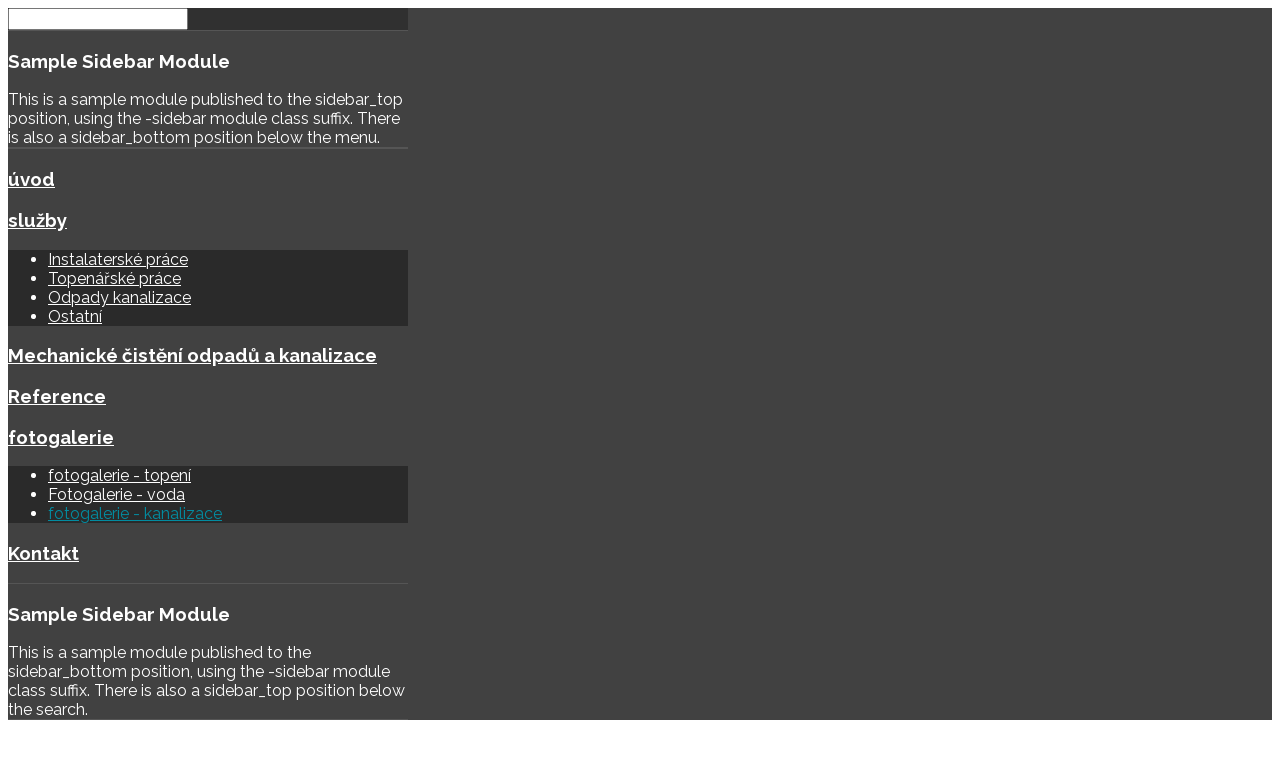

--- FILE ---
content_type: text/html; charset=utf-8
request_url: http://voda-topeni-kraus.cz/index.php/fotogalerie/fotogalerie-kanalizace
body_size: 14374
content:
<!DOCTYPE HTML>
<html xmlns="http://www.w3.org/1999/xhtml" xml:lang="cs-CZ" lang="cs-CZ"
>
<head>
<base href="http://voda-topeni-kraus.cz/index.php/fotogalerie/fotogalerie-kanalizace" />
	<meta http-equiv="content-type" content="text/html; charset=utf-8" />
	<meta name="author" content="mgA. Martina Bernerová" />
	<meta name="description" content="voda topení Plzeň" />
	<title>fotogalerie - kanalizace</title>
	<link href="/templates/spectrum/favicon.ico" rel="shortcut icon" type="image/vnd.microsoft.icon" />
	<link href="/media/system/css/calendar-jos.css?078aec744d75547fc72b5fa92957d7b5" rel="stylesheet" title="Zelená" media="all" type="text/css" />
	<script type="application/json" class="joomla-script-options new">{"csrf.token":"c45ff1cd22cf2941b6408d90054370aa","system.paths":{"root":"","base":""},"system.keepalive":{"interval":300000,"uri":"\/index.php\/component\/ajax\/?format=json"},"joomla.jtext":{"JLIB_FORM_FIELD_INVALID":"Neplatn\u00e9 pole:&#160"}}</script>
	<script src="/media/jui/js/jquery.min.js?078aec744d75547fc72b5fa92957d7b5" type="text/javascript"></script>
	<script src="/media/jui/js/jquery-noconflict.js?078aec744d75547fc72b5fa92957d7b5" type="text/javascript"></script>
	<script src="/media/jui/js/jquery-migrate.min.js?078aec744d75547fc72b5fa92957d7b5" type="text/javascript"></script>
	<script src="/media/system/js/caption.js?078aec744d75547fc72b5fa92957d7b5" type="text/javascript"></script>
	<script src="/media/jui/js/bootstrap.min.js?078aec744d75547fc72b5fa92957d7b5" type="text/javascript"></script>
	<script src="/media/jui/js/jquery.ui.core.min.js?078aec744d75547fc72b5fa92957d7b5" type="text/javascript"></script>
	<script src="/media/jui/js/jquery.ui.sortable.min.js?078aec744d75547fc72b5fa92957d7b5" type="text/javascript"></script>
	<script src="http://voda-topeni-kraus.cz/templates/spectrum/js/jquery/jquery-ui-addons.js" type="text/javascript"></script>
	<script src="/media/system/js/core.js?078aec744d75547fc72b5fa92957d7b5" type="text/javascript"></script>
	<!--[if lt IE 9]><script src="/media/system/js/polyfill.event.js?078aec744d75547fc72b5fa92957d7b5" type="text/javascript"></script><![endif]-->
	<script src="/media/system/js/keepalive.js?078aec744d75547fc72b5fa92957d7b5" type="text/javascript"></script>
	<script src="/media/system/js/mootools-core.js?078aec744d75547fc72b5fa92957d7b5" type="text/javascript"></script>
	<script src="/media/system/js/mootools-more.js?078aec744d75547fc72b5fa92957d7b5" type="text/javascript"></script>
	<script src="/media/system/js/punycode.js?078aec744d75547fc72b5fa92957d7b5" type="text/javascript"></script>
	<script src="/media/system/js/validate.js?078aec744d75547fc72b5fa92957d7b5" type="text/javascript"></script>
	<script src="/media/system/js/calendar.js?078aec744d75547fc72b5fa92957d7b5" type="text/javascript"></script>
	<script src="/media/system/js/calendar-setup.js?078aec744d75547fc72b5fa92957d7b5" type="text/javascript"></script>
	<script src="http://voda-topeni-kraus.cz/modules/mod_s5_live_search/js/s5_ls_fade.js" type="text/javascript"></script>
	<script type="text/javascript">
jQuery(window).on('load',  function() {
				new JCaption('img.caption');
			});jQuery(function($){ initTooltips(); $("body").on("subform-row-add", initTooltips); function initTooltips (event, container) { container = container || document;$(container).find(".hasTooltip").tooltip({"html": true,"container": "body"});} });jQuery(function($) {
			 $('.hasTip').each(function() {
				var title = $(this).attr('title');
				if (title) {
					var parts = title.split('::', 2);
					var mtelement = document.id(this);
					mtelement.store('tip:title', parts[0]);
					mtelement.store('tip:text', parts[1]);
				}
			});
			var JTooltips = new Tips($('.hasTip').get(), {"maxTitleChars": 50,"fixed": false});
		});Calendar._DN = ["ned\u011ble","pond\u011bl\u00ed","\u00fater\u00fd","st\u0159eda","\u010dtvrtek","p\u00e1tek","sobota","ned\u011ble"]; Calendar._SDN = ["ne","po","\u00fat","st","\u010dt","p\u00e1","so","ne"]; Calendar._FD = 0; Calendar._MN = ["leden","\u00fanor","b\u0159ezen","duben","kv\u011bten","\u010derven","\u010dervenec","srpen","z\u00e1\u0159\u00ed","\u0159\u00edjen","listopad","prosinec"]; Calendar._SMN = ["led","\u00fano","b\u0159e","dub","kv\u011b","\u010den","\u010dec","srp","z\u00e1\u0159","\u0159\u00edj","lis","pro"]; Calendar._TT = {"INFO":"O kalend\u00e1\u0159i","ABOUT":"DHTML Date\/Time Selector\n(c) dynarch.com 20022005 \/ Author: Mihai Bazon\nFor latest version visit: http:\/\/www.dynarch.com\/projects\/calendar\/\nDistributed under GNU LGPL.  See http:\/\/gnu.org\/licenses\/lgpl.html for details.\n\nV\u00fdb\u011br data\n- Pro v\u00fdb\u011br roku pou\u017eijte tla\u010d\u00edtka \u00ab a \u00bb\n- Pro v\u00fdb\u011br m\u011bs\u00edce pou\u017eijte tla\u010d\u00edtka < a >\n- Pro rychlej\u0161\u00ed v\u00fdb\u011br podr\u017ete tla\u010d\u00edtko my\u0161i na libovoln\u00e9m z v\u00fd\u0161e uveden\u00fdch tla\u010d\u00edtek.","ABOUT_TIME":"\n\nTime selection:\n Click on any of the time parts to increase it\n or Shiftclick to decrease it\n or click and drag for faster selection.","PREV_YEAR":"Klikn\u011bte pro p\u0159echod na p\u0159edchoz\u00ed rok. Klikn\u011bte a dr\u017ete pro zobrazen\u00ed seznamu rok\u016f.","PREV_MONTH":"Klikn\u011bte pro p\u0159echod na p\u0159edch\u00e1zej\u00edc\u00ed m\u011bs\u00edc. Klikn\u011bte a dr\u017ete pro zobrazen\u00ed seznamu m\u011bs\u00edc\u016f.","GO_TODAY":"P\u0159ej\u00edt na dne\u0161ek","NEXT_MONTH":"Klikn\u011bte pro p\u0159echod na n\u00e1sleduj\u00edc\u00ed m\u011bs\u00edc. Pro zobrazen\u00ed m\u011bs\u00edc\u016f klikn\u011bte a dr\u017ete tla\u010d\u00edtko my\u0161i.","SEL_DATE":"Zvolte datum.","DRAG_TO_MOVE":"P\u0159et\u00e1hn\u011bte pro p\u0159esunut\u00ed","PART_TODAY":" Dnes ","DAY_FIRST":"Zobrazit %s prvn\u00edch","WEEKEND":"0,6","CLOSE":"Zav\u0159\u00edt","TODAY":"Dnes","TIME_PART":"Prove\u010fte (Shift-)klik nebo p\u0159et\u00e1hn\u011bte pro zm\u011bnu hodnoty.","DEF_DATE_FORMAT":"%Y%m%d","TT_DATE_FORMAT":"%a, %b %e","WK":"wk","TIME":"\u010cas:"};
	</script>
	<style type="text/css">.s5boxhidden{display:none;} </style>
	<script language="javascript" type="text/javascript" >var s5_boxeffect = "elastic";</script>
	<script src="http://voda-topeni-kraus.cz/modules/mod_s5_box/js/jquery.colorbox.js" type="text/javascript"></script>
	<link rel="stylesheet" href="http://voda-topeni-kraus.cz/modules/mod_s5_box/css/s5box.css" type="text/css" />
	<script type="text/javascript">
  jQuery.fn.colorbox.settings.initialWidth=200;
  jQuery.fn.colorbox.settings.initialHeight=200;
  jQuery.fn.colorbox.settings.transition="elastic";
  jQuery(document).ready(function(){
    jQuery(".s5box_register").colorbox({width:"500px", inline:true, href:"#s5box_register"});
    jQuery(".s5box_login").colorbox({width:"480px", inline:true, href:"#s5box_login"});
    jQuery(".s5box_one").colorbox({width:"35%", inline:true, href:"#s5box_one"});
    jQuery(".s5box_two").colorbox({width:"35%", inline:true, href:"#s5box_two"});
    jQuery(".s5box_three").colorbox({width:"35%", inline:true, href:"#s5box_three"});
    jQuery(".s5box_four").colorbox({width:"35%", inline:true, href:"#s5box_four"});
    jQuery(".s5box_five").colorbox({width:"35%", inline:true, href:"#s5box_five"});
    jQuery(".s5box_six").colorbox({width:"35%", inline:true, href:"#s5box_six"});
    jQuery(".s5box_seven").colorbox({width:"35%", inline:true, href:"#s5box_seven"});
    jQuery(".s5box_eight").colorbox({width:"35%", inline:true, href:"#s5box_eight"});
    jQuery(".s5box_nine").colorbox({width:"35%", inline:true, href:"#s5box_nine"});
    jQuery(".s5box_ten").colorbox({width:"35%", inline:true, href:"#s5box_ten"});
  });</script>
	<link rel="stylesheet" href="http://voda-topeni-kraus.cz/modules/mod_s5_register/css/s5_register.css" type="text/css" />
	<link href="http://voda-topeni-kraus.cz/modules/mod_s5_accordion_menu/css/s5_accordion_menu.css" rel="stylesheet" type="text/css" media="screen" />



			<meta name="viewport" content="initial-scale=1.0" />
	
	<link href="http://voda-topeni-kraus.cz/templates/spectrum/favicon.ico" rel="shortcut icon" type="image/x-icon" />

<script type="text/javascript">
	if(jQuery().jquery=='1.11.0') { jQuery.easing['easeOutExpo'] = jQuery.easing['easeOutCirc'] };
</script>

	<link href="http://voda-topeni-kraus.cz/templates/spectrum/css/bootstrap/bootstrap-default-min.css" rel="stylesheet" type="text/css" />
	<link href="http://voda-topeni-kraus.cz/templates/spectrum/css/bootstrap/bootstrap-responsive.css" rel="stylesheet" type="text/css" />
		
	<link rel="stylesheet" href="http://voda-topeni-kraus.cz/templates/spectrum/css/font-awesome/css/font-awesome.min.css">
	
	<link rel="stylesheet" href="http://voda-topeni-kraus.cz/templates/spectrum/css/ionicons/css/ionicons.min.css">

<!-- Css and js addons for vertex features -->	
	<link rel="stylesheet" type="text/css" href="//fonts.googleapis.com/css?family=Raleway:100,200,300,400,500,600,700,800,900" />
<style type="text/css"> /* MAX IMAGE WIDTH */img {  height:auto !important;   max-width:100% !important; -webkit-box-sizing: border-box !important; /* Safari/Chrome, other WebKit */ -moz-box-sizing: border-box !important; /* Firefox, other Gecko */ box-sizing: border-box !important; /* Opera/IE 8+ */  }#map_canvas img, .gm-style img { max-width:none !important; }.full_width { width:100% !important; -webkit-box-sizing: border-box !important; /* Safari/Chrome, other WebKit */ -moz-box-sizing: border-box !important; /* Firefox, other Gecko */ box-sizing: border-box !important; /* Opera/IE 8+ */ }.S5_submenu_itemTablet{ background:none !important; } #s5_right_wrap, #s5_left_wrap, #s5_right_inset_wrap, #s5_left_inset_wrap, #s5_right_top_wrap, #s5_left_top_wrap, #s5_right_bottom_wrap, #s5_left_bottom_wrap { width:100% !important; }   #s5_right_column_wrap { width:16.5% !important; margin-left:-16.5% !important; } #s5_left_column_wrap { width:0% !important; } #s5_center_column_wrap_inner { margin-right:33% !important; margin-left:0% !important; }  #s5_responsive_mobile_drop_down_wrap input { width:96% !important; } #s5_responsive_mobile_drop_down_search input { width:100% !important; }  @media screen and (max-width: 750px){ body { height:100% !important; position:relative !important;  padding-bottom:48px !important;  } #s5_responsive_menu_button { display:block !important; }  }  @media screen and (max-width: 970px){ #subMenusContainer .S5_subtext { width:85%; } }   #s5_responsive_mobile_sidebar { background:#414141; background: -moz-linear-gradient(top, #414141 0%, #414141 100%); background: -webkit-gradient(linear, left top, left bottom, color-stop(0%,#414141), color-stop(100%,#414141)); background: -webkit-linear-gradient(top, #414141 0%,#414141 100%); background: -o-linear-gradient(top, #414141 0%,#414141 100%); background: -ms-linear-gradient(top, #414141 0%,#414141 100%); background: linear-gradient(top, #414141 0%,#414141 100%); font-family: Raleway !important; } #s5_responsive_mobile_sidebar a, #s5_responsive_mobile_search, #s5_responsive_mobile_sidebar_login_register_wrap, #s5_responsive_mobile_sidebar_menu_wrap, .module_round_box-sidebar, .module_round_box-sidebar .s5_mod_h3, .module_round_box-sidebar .s5_h3_first, .module_round_box-sidebar .s5_h3_last, #s5_responsive_mobile_sidebar_menu_wrap h3 { color:#FFFFFF !important; font-family: Raleway !important; } .s5_responsive_mobile_sidebar_inactive .s5_responsive_mobile_sidebar_title_wrap:hover, #s5_responsive_mobile_sidebar_title_wrap_login_open, #s5_responsive_mobile_sidebar_title_wrap_register_open, #s5_responsive_mobile_sidebar_search_wrap_inner1, #s5_responsive_mobile_sidebar .first_level_li:hover { background:#303030; cursor:pointer; font-family: Raleway !important; } .s5_mobile_sidebar_h3_open, #s5_responsive_mobile_sidebar_menu_wrap h3:hover { background:#303030; cursor:pointer; } .s5_mobile_sidebar_h3_open span, #s5_responsive_mobile_sidebar_title_wrap_register_open, #s5_responsive_mobile_sidebar_title_wrap_login_open, #s5_responsive_mobile_sidebar a.s5_mobile_sidebar_active, #s5_responsive_mobile_sidebar .s5_mobile_sidebar_h3_open a { color:#038CA1 !important; } #s5_responsive_mobile_sidebar_menu_wrap div, #s5_responsive_mobile_sidebar_login_bottom, #s5_responsive_mobile_sidebar_register_bottom { background:#2A2A2A; } #s5_responsive_mobile_sidebar_search_wrap, #s5_responsive_mobile_sidebar_login_register_wrap, #s5_responsive_mobile_sidebar_menu_wrap { border-bottom:solid 1px #555555; font-family: Raleway !important; } #s5_pos_sidebar_top, #s5_pos_sidebar_bottom { border-bottom:solid 1px #555555; } #s5_responsive_mobile_sidebar_login_bottom #modlgn-username, #s5_responsive_mobile_sidebar_login_bottom #modlgn-passwd, #s5_responsive_mobile_sidebar_register_bottom input { background:#FFFFFF; color:#666666; border:solid 1px #FFFFFF; font-family: Raleway !important; }  #s5_responsive_mobile_bottom_bar, #s5_responsive_mobile_top_bar { background:#363636; background: -moz-linear-gradient(top, #363636 0%, #363636 100%); /* FF3.6+ */ background: -webkit-gradient(linear, left top, left bottom, color-stop(0%,#363636), color-stop(100%,#363636)); /* Chrome,Safari4+ */ background: -webkit-linear-gradient(top, #363636 0%,#363636 100%); /* Chrome10+,Safari5.1+ */ background: -o-linear-gradient(top, #363636 0%,#363636 100%); /* Opera11.10+ */ background: -ms-linear-gradient(top, #363636 0%,#363636 100%); /* IE10+ */ background: linear-gradient(top, #363636 0%,#363636 100%); /* W3C */   font-family: Raleway !important; } .s5_responsive_mobile_drop_down_inner, .s5_responsive_mobile_drop_down_inner input, .s5_responsive_mobile_drop_down_inner button, .s5_responsive_mobile_drop_down_inner .button, #s5_responsive_mobile_drop_down_search .validate { font-family: Raleway !important; } .s5_responsive_mobile_drop_down_inner button:hover, .s5_responsive_mobile_drop_down_inner .button:hover { background:#363636 !important; } #s5_responsive_mobile_drop_down_menu, #s5_responsive_mobile_drop_down_menu a, #s5_responsive_mobile_drop_down_login a { font-family: Raleway !important; color:#FFFFFF !important; } #s5_responsive_mobile_bar_active, #s5_responsive_mobile_drop_down_menu .current a, .s5_responsive_mobile_drop_down_inner .s5_mod_h3, .s5_responsive_mobile_drop_down_inner .s5_h3_first { color:#038CA1 !important; } .s5_responsive_mobile_drop_down_inner button, .s5_responsive_mobile_drop_down_inner .button { background:#038CA1 !important; } #s5_responsive_mobile_drop_down_menu .active ul li, #s5_responsive_mobile_drop_down_menu .current ul li a, #s5_responsive_switch_mobile a, #s5_responsive_switch_desktop a, #s5_responsive_mobile_drop_down_wrap { color:#FFFFFF !important; } #s5_responsive_mobile_toggle_click_menu span { border-right:solid 1px #363636; } #s5_responsive_mobile_toggle_click_menu { border-right:solid 1px #363636; } #s5_responsive_mobile_toggle_click_search span, #s5_responsive_mobile_toggle_click_register span, #s5_responsive_mobile_toggle_click_login span, #s5_responsive_mobile_scroll a { border-left:solid 1px #363636; } #s5_responsive_mobile_toggle_click_search, #s5_responsive_mobile_toggle_click_register, #s5_responsive_mobile_toggle_click_login, #s5_responsive_mobile_scroll { border-left:solid 1px #363636; } .s5_responsive_mobile_open, .s5_responsive_mobile_closed:hover, #s5_responsive_mobile_scroll:hover { background:#363636; } #s5_responsive_mobile_drop_down_menu .s5_responsive_mobile_drop_down_inner, #s5_responsive_mobile_drop_down_register .s5_responsive_mobile_drop_down_inner, #s5_responsive_mobile_drop_down_login .s5_responsive_mobile_drop_down_inner, #s5_responsive_mobile_drop_down_search .s5_responsive_mobile_drop_down_inner { background:#363636; } .s5_wrap { max-width:1300px !important; }      @media screen and (max-width: 1000px){ #s5_columns_wrap_inner { width:100% !important; } #s5_center_column_wrap { width:100% !important; left:100% !important; } #s5_left_column_wrap { left:0% !important; } #s5_left_top_wrap, #s5_left_column_wrap, #s5_left_inset_wrap, #s5_left_wrap, #s5_left_bottom_wrap, #s5_right_top_wrap, #s5_right_column_wrap, #s5_right_inset_wrap, #s5_right_wrap, #s5_right_bottom_wrap { width:100% !important; } #s5_center_column_wrap_inner { margin:0px !important; } #s5_left_column_wrap { margin-right:0px !important; } #s5_right_column_wrap { margin-left:0px !important; } .items-row .item { width:100% !important; padding-left:0px !important; padding-right:0px !important; margin-right:0px !important; margin-left:0px !important; } }          @media screen and (min-width:580px) and (max-width: 1100px){  #s5_top_row1 #s5_pos_top_row1_1.s5_float_left { float:left !important; width:100% !important; } #s5_top_row1 #s5_pos_top_row1_2.s5_float_left, #s5_top_row1 #s5_pos_top_row1_3.s5_float_left, #s5_top_row1 #s5_pos_top_row1_4.s5_float_left, #s5_top_row1 #s5_pos_top_row1_5.s5_float_left, #s5_top_row1 #s5_pos_top_row1_6.s5_float_left { float:left !important; width:33.3% !important; } }     @media screen and (min-width:580px) and (max-width: 1100px){  #s5_top_row2 .s5_float_left { width:100% !important; } }                    #s5_top_row2_area1 {   background-color:#FFFFFF !important; background-image:url(http://voda-topeni-kraus.cz/images/sets_us_apart.jpg) !important; background-size: cover; background-attachment: scroll !important; background-repeat:no-repeat !important; background-position:top center;  }  #s5_bottom_row3_area1 {   background-color:#FFFFFF !important; background-image:url(http://voda-topeni-kraus.cz/images/map.jpg) !important; background-size: cover; background-attachment: scroll !important; background-repeat:no-repeat !important; background-position:top center;  }    </style><script type="text/javascript"> </script>
<script type="text/javascript" src="http://voda-topeni-kraus.cz/templates/spectrum/js/core/s5_flex_menu-min.js"></script>
<link rel="stylesheet" href="http://voda-topeni-kraus.cz/templates/spectrum/css/s5_flex_menu.css" type="text/css" />
<link rel="stylesheet" href="http://voda-topeni-kraus.cz/templates/system/css/system.css" type="text/css" />
<link rel="stylesheet" href="http://voda-topeni-kraus.cz/templates/system/css/general.css" type="text/css" />

<link href="http://voda-topeni-kraus.cz/templates/spectrum/css/template_default.css" rel="stylesheet" type="text/css" />

<link href="http://voda-topeni-kraus.cz/templates/spectrum/css/template.css" rel="stylesheet" type="text/css" />


<link href="http://voda-topeni-kraus.cz/templates/spectrum/css/com_content.css" rel="stylesheet" type="text/css" />

<link href="http://voda-topeni-kraus.cz/templates/spectrum/css/editor.css" rel="stylesheet" type="text/css" />

<link href="http://voda-topeni-kraus.cz/templates/spectrum/css/thirdparty.css" rel="stylesheet" type="text/css" />



<link href="http://voda-topeni-kraus.cz/templates/spectrum/css/multibox/multibox.css" rel="stylesheet" type="text/css" />
<link href="http://voda-topeni-kraus.cz/templates/spectrum/css/multibox/ajax.css" rel="stylesheet" type="text/css" />
<script type="text/javascript" src="http://voda-topeni-kraus.cz/templates/spectrum/js/multibox/overlay.js"></script>
<script type="text/javascript" src="http://voda-topeni-kraus.cz/templates/spectrum/js/multibox/multibox.js"></script>

<script type="text/javascript" src="http://voda-topeni-kraus.cz/templates/spectrum/js/core/s5_font_adjuster-min.js"></script>


	<link rel="stylesheet" type="text/css" href="http://voda-topeni-kraus.cz/templates/spectrum/css/core/s5_responsive_bars-min.css" />
	<link href="http://voda-topeni-kraus.cz/templates/spectrum/css/core/s5_responsive_hide_classes-min.css" rel="stylesheet" type="text/css" />
	<style type="text/css"> @media screen and (min-width: 650px){.s5_responsive_mobile_sidebar_show_ltr {width:400px !important;}.s5_responsive_mobile_sidebar_body_wrap_show_ltr {margin-left:400px !important;}.s5_responsive_mobile_sidebar_show_rtl {width:400px !important;}.s5_responsive_mobile_sidebar_body_wrap_show_rtl {margin-right:400px !important;}#s5_responsive_mobile_sidebar_inner1 {width:400px !important;}}</style>


	<link rel="stylesheet" type="text/css" href="http://voda-topeni-kraus.cz/templates/spectrum/css/s5_responsive.css" />
	
	

<link rel="stylesheet" type="text/css" href="http://voda-topeni-kraus.cz/templates/spectrum/css/custom.css" />	<script type="text/javascript">
	//<![CDATA[
				        jQuery(document).ready( function() {
		            var myMenu = new MenuMatic({
				tabletWidth:1400,
                effect:"slide & fade",
                duration:500,
                physics: 'easeOutCirc',
                hideDelay:250,
                orientation:"horizontal",
                tweakInitial:{x:0, y:0},
				                                     	            direction:{    x: 'right',    y: 'down' },
				                opacity:100            });
        });		
			//]]>	
    </script>    

<!-- Info Slide Script - Called in header so css validates -->	
<link href="http://voda-topeni-kraus.cz/templates/spectrum/css/core/s5_info_slide-min.css" rel="stylesheet" type="text/css" />
<script type="text/javascript" src="http://voda-topeni-kraus.cz/templates/spectrum/js/core/s5_info_slide-min.js"></script>

	
<script type="text/javascript" src="http://voda-topeni-kraus.cz/templates/spectrum/js/core/scrollReveal-min.js"></script>
	

<!-- Resize column function -->	

<!-- File compression. Needs to be called last on this file -->	
<!-- The excluded files, listed below the compressed php files, are excluded because their calls vary per device or per browser. Included compression files are only ones that have no conditions and are included on all devices and browsers. Otherwise unwanted css will compile in the compressed files. -->	

<!-- Additional scripts to load inside of the header -->

<link rel="stylesheet" type="text/css" href="//fonts.googleapis.com/css?family=Raleway:100,200,300,400,500,600,700,800,900" />

<style type="text/css"> 
body, .inputbox {font-family: 'Arial',Helvetica,Arial,Sans-Serif ;} 

#s5_menu_wrap_inner, #subMenusContainer a, #s5_nav li li a, .readon, button, .btn, .button, .readmore, .s5_mod_h3, .highlight_font, h1, h2, h3, h4, h5, .pagenav a, .readmore, #s5_loginreg, #s5_pos_custom_4 #description, .large_title, .s5_ls_result_link, label, .pagenav a, #s5_drop_down_text_inner, h3.s5_demo_h3, #s5_nav li {
font-family: Raleway;
}

a, #s5_component_wrap_inner h2 a:hover, #s5_component_wrap_inner h1 a:hover, .btn-link {
color:#C42C40;
}

#s5_loginreg, a, #s5_footer_area_inner a:hover, ul.menu .current a, ul.menu a:hover {
color:#224DA4;
}

#s5box_login ul li a:hover, #s5_accordion_menu #current ul a:hover, .s5_am_innermenu a:hover {
color:#C42C40 !important;
}

#s5_accordion_menu #current a, #s5_menu_overlay_inner_wrap #s5_nav li:hover span, #s5_menu_overlay_inner_wrap .mainMenuParentBtnFocused span, .s5_menu_overlay_subs a:hover {
color:#224DA4 !important;
}

#s5_register:hover, #s5_login:hover, a:hover {
color:#C42C40;
}

.module_round_box-outlined_highlight1 {
border:solid 1px #C42C40;
}

.module_round_box-outlined_highlight2 {
border:solid 1px #224DA4;
}

#s5_pos_custom_2, .readon:hover, button:hover, .btn:hover, .button:hover, .module_round_box-gray_hover .insurance_icon_set .readon, .pagenav a:hover, readmore a:hover {
background:#C42C40;
}

#subMenusContainer div ul, #s5_nav li.active, #s5_nav li:hover, #s5_nav li.mainMenuParentBtnFocused {
background:#224DA4;
}

#subMenusContainer div.s5_sub_wrap_rtl ul, #subMenusContainer div.s5_sub_wrap_lower ul, #subMenusContainer div.s5_sub_wrap_lower_rtl ul {
border:solid 1px #133e95;
}

.S5_submenu_item:hover, .S5_grouped_child_item .S5_submenu_item:hover {
background:#0e3990;
}

.insurance_icon_set .readon:hover {
background:#042f86 !important;
}

.s5_tab_show_slide_button_active {
background:#a60e22 !important;
}

.jdGallery .carousel .carouselInner .active, .module_round_box-gray_hover:hover, .accordion_icon, .module_round_box-highlight2, .s5_ls_readmore, #s5_accordion_menu h3.s5_am_open, #s5_quick_contact button, .dropdown-menu li > a:hover, .dropdown-menu li > a:focus, .dropdown-submenu:hover > a, .dropdown-menu .active > a, .dropdown-menu .active > a:hover, .nav-list > .active > a, .nav-list > .active > a:hover, .nav-pills > .active > a, .nav-pills > .active > a:hover, .btn-group.open .btn-primary.dropdown-toggle, .btn-primary, .item-page .dropdown-menu li > a:hover, .blog .dropdown-menu li > a:hover, .item .dropdown-menu li > a:hover  {
background:#224DA4 !important;
}

.ac-container input:checked + label .accordion_icon, .module_round_box-highlight1, .module_round_box-highlight2 .s5_tab_show_slides_buttons_bottom, .module_round_box-highlight1 .s5_tab_show_slides_buttons_bottom, .module_round_box-highlight2 .s5_tab_show_slide_button_inactive, .s5_ls_readmore:hover, #s5_accordion_menu h3.s5_am_toggler:hover, #s5_quick_contact button:hover, .btn-primary:hover {
background:#C42C40 !important;
}

.readon, button, .btn, .button, .pagenav a, .readmore a, #s5_overlay_menu_open:hover {
background:#224DA4;
}

.module_round_box-highlight1_transparent, .module_round_box-highlight1_transparent_large {
background:rgba(196, 44, 64, 0.7);
}

.module_round_box-highlight2_transparent, .module_round_box-highlight2_transparent_large {
background:rgba(34, 77, 164, 0.7);
}

#s5_bottom_row3_wrap {
padding:0px;
}

#s5_bottom_row3_wrap {
margin:0px;
}

#s5_nav li, #s5_register, #s5_login, #subMenusContainer a, #s5_nav li li a, .readon, button, .btn, .button, .contact_right, #s5_accordion_menu h3, .pagenav a, .s5_ls_result_link, .readmore a, .jdGallery .slideInfoZone h2, .insurance_icon_set, #s5_drop_down_text_inner {
text-transform:uppercase !important;
}

#s5_component_wrap_inner {
padding-right:70px;
}
@media screen and (max-width: 970px){
#s5_component_wrap_inner {
padding-right:11px;
}
}


.slideInfoZone {
width:100% !important;
}


/* k2 stuff */
div.itemHeader h2.itemTitle, div.catItemHeader h3.catItemTitle, h3.userItemTitle a, #comments-form p, #comments-report-form p, #comments-form span, #comments-form .counter, #comments .comment-author, #comments .author-homepage,
#comments-form p, #comments-form #comments-form-buttons, #comments-form #comments-form-error, #comments-form #comments-form-captcha-holder {font-family: 'Arial',Helvetica,Arial,Sans-Serif ;} 
	
.s5_wrap {
width:94%;
}	
</style>
<script type="text/javascript">
	var _gaq = _gaq || [];
	_gaq.push(['_setAccount', 'UA-6557980-11']);
	_gaq.push(['_trackPageview']);
	(function() {
		var ga = document.createElement('script'); ga.type = 'text/javascript'; ga.async = true;
		ga.src = ('https:' == document.location.protocol ? 'https://ssl' : 'http://www') + '.google-analytics.com/ga.js';
		var s = document.getElementsByTagName('script')[0]; s.parentNode.insertBefore(ga, s);
	})();
</script>
</head>


<body id="s5_body">

<div id="s5_scrolltotop"></div>

<!-- Top Vertex Calls -->
<!-- Call mobile sidebar -->
<div id="s5_responsive_mobile_sidebar" class="s5_responsive_mobile_sidebar_hide_ltr">
	<div id="s5_responsive_mobile_sidebar_inner1" class="s5_responsive_mobile_sidebar_light">
<div id="s5_responsive_mobile_sidebar_inner2">

		<div id="s5_responsive_mobile_sidebar_search_wrap">
	<div id="s5_responsive_mobile_sidebar_search_wrap_inner1">
	<div id="s5_responsive_mobile_sidebar_search_wrap_inner2">
		<form method="post" action="http://voda-topeni-kraus.cz/">
		<input type="text" onfocus="if (this.value=='Vyhledávání...') this.value='';" onblur="if (this.value=='') this.value='Vyhledávání...';" value="Vyhledávání..." id="s5_responsive_mobile_search" name="searchword" />
		<input type="hidden" value="search" name="task" />
		<input type="hidden" value="com_search" name="option" />
		<input type="hidden" value="1" name="Itemid" />
	</form>
	</div>
	</div>
	</div>
	<div style="clear:both"></div>
	
			<div id="s5_pos_sidebar_top">
						
			<div class="module_round_box_outer">
			
			<div class="module_round_box-sidebar">

				<div class="s5_module_box_1">
					<div class="s5_module_box_2">
												<div class="s5_mod_h3_outer">
							<h3 class="s5_mod_h3">
															<span class="s5_h3_first">Sample </span><span class="s5_h3_last"> Sidebar Module</span>
								
							</h3>
													</div>
												<div class="s5_mod_h3_below" style="clear:both"></div>
												<div class="s5_outer-sidebar">
						

<div class="custom-sidebar"  >
	This is a sample module published to the sidebar_top position, using the -sidebar module class suffix. There is also a sidebar_bottom position below the menu.</div>
						</div>
						<div style="clear:both; height:0px"></div>
					</div>
				</div>

			</div>
			
			</div>

		
		</div>
	
			<div id="s5_responsive_mobile_sidebar_login_register_wrap">

				<div id="s5_responsive_mobile_sidebar_login_wrap" class="s5_responsive_mobile_sidebar_inactive" style="display:none">
			<div class="s5_responsive_mobile_sidebar_title_wrap" id="s5_responsive_mobile_sidebar_title_wrap_login" onclick="s5_responsive_mobile_sidebar_login()">
			<div class="s5_responsive_mobile_sidebar_title_wrap_inner">
				<span class="s5_responsive_mobile_sidebar_title_wrap_inner">
				Přihlásit				</span>
			</div>
			</div>
			<div id="s5_responsive_mobile_sidebar_login_bottom" class="s5_responsive_mobile_sidebar_login_inactive">
			</div>
		<div style="clear:both"></div>
		</div>
		
						<div id="s5_responsive_mobile_sidebar_register_wrap" class="s5_responsive_mobile_sidebar_inactive" style="display:none">
			<div class="s5_responsive_mobile_sidebar_title_wrap" id="s5_responsive_mobile_sidebar_title_wrap_register" onclick="s5_responsive_mobile_sidebar_register()">
			<div class="s5_responsive_mobile_sidebar_title_wrap_inner">
				<span class="s5_responsive_mobile_sidebar_title_wrap_inner">
				Registrace				</span>
			</div>
			</div>
			<div id="s5_responsive_mobile_sidebar_register_bottom" class="s5_responsive_mobile_sidebar_register_inactive">
			</div>
		<div style="clear:both"></div>
		</div>
				
	<div style="clear:both"></div>
	</div>
		
			<div id="s5_responsive_mobile_sidebar_menu_wrap">
			
<!--<ul class="menu">-->
<h3 class=''><span><a   href='/index.php' >úvod</a></span></h3><h3 class='' onclick='s5_responsive_mobile_sidebar_h3_click(this.id)'><span class='s5_sidebar_deeper'><a  href='javascript:;' >služby</a></span></h3><div class='s5_responsive_mobile_sidebar_sub'><ul><li><a   href="/index.php/sluzby/instalaterske-prace" >Instalaterské práce</a></li><li><a   href="/index.php/sluzby/topenarske-prace" >Topenářské práce</a></li><li><a   href="/index.php/sluzby/odpady-kanalizace" >Odpady kanalizace</a></li><li><a   href="/index.php/sluzby/ostatni" >Ostatní</a></li></ul></div><h3 class=''><span><a   href='/index.php/mechanicke-cisteni-odpadu-a-kanalizace' >Mechanické čistění odpadů a kanalizace</a></span></h3><h3 class=''><span><a   href='/index.php/reference' >Reference</a></span></h3><h3 class='' onclick='s5_responsive_mobile_sidebar_h3_click(this.id)'><span class='s5_sidebar_deeper'><a  s5_mobile_sidebar_active href='/index.php/fotogalerie' >fotogalerie</a></span></h3><div class='s5_responsive_mobile_sidebar_sub'><ul><li><a   href="/index.php/fotogalerie/fotogalerie-topeni" >fotogalerie - topení</a></li><li><a   href="/index.php/fotogalerie/fotogalerie-voda" >Fotogalerie - voda</a></li><li><a   class="s5_mobile_sidebar_active"  href="/index.php/fotogalerie/fotogalerie-kanalizace" >fotogalerie - kanalizace</a></li></ul></div><h3 class=''><span><a   href='/index.php/kontakt' >Kontakt</a></span></h3><!--</ul>-->
		</div>
	
			<div id="s5_pos_sidebar_bottom">
						
			<div class="module_round_box_outer">
			
			<div class="module_round_box-sidebar">

				<div class="s5_module_box_1">
					<div class="s5_module_box_2">
												<div class="s5_mod_h3_outer">
							<h3 class="s5_mod_h3">
															<span class="s5_h3_first">Sample </span><span class="s5_h3_last"> Sidebar Module</span>
								
							</h3>
													</div>
												<div class="s5_mod_h3_below" style="clear:both"></div>
												<div class="s5_outer-sidebar">
						

<div class="custom-sidebar"  >
	This is a sample module published to the sidebar_bottom position, using the -sidebar module class suffix. There is also a sidebar_top position below the search.</div>
						</div>
						<div style="clear:both; height:0px"></div>
					</div>
				</div>

			</div>
			
			</div>

		
		</div>
	
</div>
</div>
</div>
<div id="s5_responsive_mobile_sidebar_body_wrap">
<div id="s5_responsive_mobile_sidebar_body_wrap_inner">

<!-- Call top bar for mobile devices if layout is responsive -->	
	
			<!-- s5_responsive_mobile_top_bar_spacer must be called to keep a space at the top of the page since s5_responsive_mobile_top_bar_wrap is position absolute. -->	
		<div id="s5_responsive_mobile_top_bar_spacer"></div>

		<!-- s5_responsive_mobile_top_bar_wrap must be called off the page and not with display:none or it will cause issues with the togglers. -->
		<div id="s5_responsive_mobile_top_bar_wrap" style="margin-top:-50000px;position:absolute;z-index:20;top:0px">

			<div id="s5_responsive_mobile_top_bar" onclick="s5_responsive_mobile_sidebar()" class="s5_responsive_mobile_bar_light">

					<div id="s5_responsive_mobile_toggle_click_menu">
						<span></span>
					</div>
					
											<div id="s5_responsive_mobile_bar_active">
							<span>
								fotogalerie - kanalizace							</span>
						</div>
					
				<div style="clear:both;height:0px"></div>
				
			</div>

		</div>
	
	<script type="text/javascript">
		var s5_responsive_trigger = 750;
		var s5_responsive_layout = "sidebar";
		var s5_responsive_layout_direction = "_ltr";
		var s5_responsive_menu_auto_open = "open";
	</script>
	<script type="text/javascript" src="http://voda-topeni-kraus.cz/templates/spectrum/js/core/s5_responsive_mobile_bar-min.js"></script>


<!-- Fixed Tabs -->	

<!-- Drop Down -->	

<!-- Parallax Backgrounds -->

<!-- Floating Menu Spacer -->

<!-- Body Padding Div Used For Responsive Spacing -->		
<div id="s5_body_padding">

	<!-- Header -->			
		<header id="s5_header_area1">		
		<div id="s5_header_area2">	
		<div id="s5_header_area_inner" class="s5_wrap">					
			<div id="s5_header_wrap">
			
									<img alt="logo" src="http://voda-topeni-kraus.cz/templates/spectrum/images/s5_logo.png" id="s5_logo" class="s5_logo" onclick="window.document.location.href='http://voda-topeni-kraus.cz/'" />
								
									<div id="s5_pos_custom_1">
								<div class="moduletable">
			

<div class="custom"  >
	<a href="javascript:;" class="social_icon ion-social-facebook"></a> 
<a href="javascript:;" class="social_icon ion-social-twitter"></a> 
<a href="javascript:;" class="social_icon ion-social-googleplus"></a> 
<a href="javascript:;" class="social_icon ion-social-rss"></a> 
<a href="javascript:;" class="social_icon ion-social-pinterest"></a> </div>
		</div>
	
						<div style="clear:both; height:0px"></div>
					</div>
								
					
					<div id="s5_loginreg">	
						<div id="s5_logregtm">			
																								<div id="s5_register" class="s5box_register">
										Registrace				
									</div>
															
												
															<div id="s5_login" class="s5box_login">
									Přihlásit								</div>						
													
						</div>
					</div>
								
									<div onclick="s5_search_open()" id="s5_search_wrap" class="ion-ios7-search-strong ion-ios-search-strong"></div>
					<div id="s5_search_overlay" class="s5_search_close">
						<div class="ion-ios7-close-empty ion-ios-close-empty s5_icon_search_close" onclick="s5_search_close()"></div>		
						<div class="s5_wrap">
							<div id="s5_search_pos_wrap">
										
			<div class="module_round_box_outer">
			
			<div class="module_round_box">

				<div class="s5_module_box_1">
					<div class="s5_module_box_2">
												<div class="s5_mod_h3_outer">
							<h3 class="s5_mod_h3">
															<span class="s5_h3_first">Search </span><span class="s5_h3_last"> Our Site</span>
								
							</h3>
													</div>
												<div class="s5_mod_h3_below" style="clear:both"></div>
												<div class="s5_outer">
						
<script type="text/javascript">//<![CDATA[
document.write('<link href="http://voda-topeni-kraus.cz/modules/mod_s5_live_search/css/s5_ls.css" rel="stylesheet" type="text/css" media="screen" />');
//]]></script>



<form name="s5_search_form" id="s5_search_form" action="http://voda-topeni-kraus.cz/" method="get">
<div class="search">
		
			<input name="searchword" id="mod-search-searchword" maxlength="20" alt="Search" class="inputbox" type="text" size="20" value="Search..."  onblur="if(this.value=='') this.value='Search...';" onfocus="if(this.value=='Search...') this.value='';" onkeyup="s5AjaxSearch();" />
				<span>
					<div alt="" style="background:url(http://voda-topeni-kraus.cz/modules/mod_s5_live_search/images/loading.gif) no-repeat; display:none; margin-left:185px; margin-top:-28px; height:14px;width:16px" id="loading_img"></div>
				</span>	</div>
	<input type="hidden" name="searchphrase" value="any"/>
	<input type="hidden" name="limit" id="s5_live_search_limit" value="" />
	<input type="hidden" name="ordering" value="newest" />
	<input type="hidden" name="view" value="search" />
	<input type="hidden" name="Itemid" value="99999999" />
	<input type="hidden" name="option" value="com_search" />
   	</form>
<div id="s5_ls_outer_wrap" style="margin-top:5px; margin-right:352px; margin-bottom:10px; margin-left:0px; border:solid 1px #9F9E9E; opacity:.0;  display:none; width: 400px;"></div>
<div id="search_tmpdiv" style="visibility:hidden;display:none;"></div>
<script type="text/javascript" language="javascript">//<![CDATA[
	var limit = '5';
	var ordering = 'newest';
	var searchPhrase = 'any';

	function closeResultDiv() {
		var outerWrap = document.getElementById('s5_ls_outer_wrap');
		outerWrap.innerHTML = '';
		opacity_s5_ls('s5_ls_outer_wrap', 100, 0, 500);
		outerWrap.style.display = "none";
		document.getElementById('search_tmpdiv').innerHTML = "";
	}

	function openResultDiv() {
		opacity_s5_ls('s5_ls_outer_wrap', 0, 100, 500);
		document.getElementById("s5_ls_outer_wrap").style.display = "block";
		document.getElementById('search_tmpdiv').innerHTML = "";
	}


	function s5AjaxSearch() {
		var curtime = new Date();
		var url = 'index2.php';
		if(document.getElementById('mod-search-searchword').value == ''){
			closeResultDiv();
		}
		else{
			var inputTag = document.getElementById('mod-search-searchword');
			if (inputTag.value.length < 3) {
				return ;
			}
			closeResultDiv();
			//Show the loading icon
			var loadingImgTag = document.getElementById('loading_img') ;
			loadingImgTag.style.display = '';
			//Build the url
									var url = 'http://voda-topeni-kraus.cz/' + 'index.php?option=com_search' ;
						url =  url + '&view=search';
			url =  url + '&layout=s5_live_search';
			url = url + '&searchphrase=' + searchPhrase;
			url = url + '&ordering=' + ordering;
			url = url + '&limit=' + limit;
			url = url + '&searchword=' + document.getElementById('mod-search-searchword').value ;
			//url = url + '&limit=' + limit;
			//url = url + '&results_text=' + 'Search Results - Click Here For Full Results';
			//url = url + '&no_results_text=' + 'No results found';
			url = url + '&r=' + curtime.getTime();
			jx.load(url, function (data) {
					document.getElementById('loading_img').style.display = 'none' ;
					document.getElementById('search_tmpdiv').innerHTML = data ;
					document.getElementById('s5_ls_outer_wrap').innerHTML = document.getElementById('s5_search_results').innerHTML;;
					openResultDiv();
				}
			) ;
		}
	}
//]]></script>
						</div>
						<div style="clear:both; height:0px"></div>
					</div>
				</div>

			</div>
			
			</div>

		
							</div>		
						</div>
					</div>
								
				<div style="clear:both;height:0px;"></div>
				
								
					
					<div id="s5_menu_wrap">
								
							<div id="s5_menu_inner" class="s5_wrap_menu">
															</div>
																									<div id="s5_pos_custom_2">
										<div class="moduletable">
			

<div class="custom"  >
	<p><span class="ion-ios-telephone"></span>731 167 525 - HAVARIJN&Iacute; SLUŽBA</p></div>
		</div>
	
								<div style="clear:both; height:0px"></div>
							</div>
											</div>
								
				<div style="clear:both; height:0px"></div>			
			</div>
		</div>
		</div>
		</header>
	<!-- End Header -->	
	
	
			
	
	<!-- Top Row1 -->	
			<!-- End Top Row1 -->	
		
		
		
	<!-- Top Row2 -->	
			<!-- End Top Row2 -->
	
	
	
	<!-- Top Row3 -->	
			<!-- End Top Row3 -->	
		
			
	<!-- Center area -->	
				<section id="s5_center_area1" class="s5_wrap">
		<div id="s5_center_area2">
		<div id="s5_center_area_inner">
		
		<!-- Above Columns Wrap -->	
					<!-- End Above Columns Wrap -->			
				
			<!-- Columns wrap, contains left, right and center columns -->	
			<div id="s5_columns_wrap">
			<div id="s5_columns_wrap_inner">
			<div id="s5_columns_wrap_inner2">
				
				<div id="s5_center_column_wrap">
				<div id="s5_center_column_wrap_inner" style="margin-left:0px; margin-right:33px;">
					
										
											
						<div id="s5_component_wrap">
						<div id="s5_component_wrap_inner">
						
																
															<main>
								<div id="system-message-container">
	</div>

<div class="item-page" itemscope itemtype="https://schema.org/Article">
	<meta itemprop="inLanguage" content="cs-CZ" />
	
		
			<div class="page-header">
					<h2 itemprop="headline">
				fotogalerie - kanalizace			</h2>
									</div>
					
		
	
	
		
									<div itemprop="articleBody">
		<p><img src="/images/odpad.jpg" alt="odpad" /></p>	</div>

	
							</div>

								<div style="clear:both;height:0px"></div>
								</main>
														
														
						</div>
						</div>
						
										
										
				</div>
				</div>
				<!-- Left column -->	
								<!-- End Left column -->	
				<!-- Right column -->	
									<aside id="s5_right_column_wrap" class="s5_float_left" style="width:33px; margin-left:-33px">
					<div id="s5_right_column_wrap_inner">
																									<div id="s5_right_wrap" class="s5_float_left" style="width:33px">
											
			<div class="module_round_box_outer">
			
			<div class="module_round_box-gray">

				<div class="s5_module_box_1">
					<div class="s5_module_box_2">
												<div class="s5_mod_h3_outer">
							<h3 class="s5_mod_h3">
															<span class="s5_h3_first">Nabídka </span><span class="s5_h3_last"></span>
								
							</h3>
													</div>
												<div class="s5_mod_h3_below" style="clear:both"></div>
												<div class="s5_outer-gray">
						


<div id="s5_accordion_menu">

<div>

 

    <h3 class='s5_am_toggler'><span class="s5_accordion_menu_left"><a class="mainlevel" href="/index.php" ><span>úvod</span></a></span></h3><div class='s5_accordion_menu_element' style='display: none; border:none; overflow: hidden; padding: 0px; margin: 0px'></div><h3 class='s5_am_toggler'><span class="s5_accordion_menu_left"><a href="javascript:;" class="mainlevel"><span>služby</span></a></span></h3><div class='s5_accordion_menu_element' style='display: none; border:none; overflow: hidden; padding: 0px; margin: 0px'><ul class="s5_am_innermenu"><li class='s5_am_inner_li'><span class="s5_accordion_menu_left"><a class="mainlevel" href="/index.php/sluzby/instalaterske-prace" ><span>Instalaterské práce</span></a></span></li><li class='s5_am_inner_li'><span class="s5_accordion_menu_left"><a class="mainlevel" href="/index.php/sluzby/topenarske-prace" ><span>Topenářské práce</span></a></span></li><li class='s5_am_inner_li'><span class="s5_accordion_menu_left"><a class="mainlevel" href="/index.php/sluzby/odpady-kanalizace" ><span>Odpady kanalizace</span></a></span></li><li class='s5_am_inner_li'><span class="s5_accordion_menu_left"><a class="mainlevel" href="/index.php/sluzby/ostatni" ><span>Ostatní</span></a></span></li></ul></div><h3 class='s5_am_toggler'><span class="s5_accordion_menu_left"><a class="mainlevel" href="/index.php/mechanicke-cisteni-odpadu-a-kanalizace" ><span>Mechanické čistění odpadů a kanalizace</span></a></span></h3><div class='s5_accordion_menu_element' style='display: none; border:none; overflow: hidden; padding: 0px; margin: 0px'></div><h3 class='s5_am_toggler'><span class="s5_accordion_menu_left"><a class="mainlevel" href="/index.php/reference" ><span>Reference</span></a></span></h3><div class='s5_accordion_menu_element' style='display: none; border:none; overflow: hidden; padding: 0px; margin: 0px'></div><h3 class='s5_am_toggler'><span class="s5_accordion_menu_left"><a class="mainlevel" href="/index.php/fotogalerie" ><span>fotogalerie</span></a></span></h3><div class='s5_accordion_menu_element' style='display: none; border:none; overflow: hidden; padding: 0px; margin: 0px'><ul class="s5_am_innermenu"><li class='s5_am_inner_li'><span class="s5_accordion_menu_left"><a class="mainlevel" href="/index.php/fotogalerie/fotogalerie-topeni" ><span>fotogalerie - topení</span></a></span></li><li class='s5_am_inner_li'><span class="s5_accordion_menu_left"><a class="mainlevel" href="/index.php/fotogalerie/fotogalerie-voda" ><span>Fotogalerie - voda</span></a></span></li><li id='current' class='s5_am_inner_li active'><span class="s5_accordion_menu_left"><a class="mainlevel" href="/index.php/fotogalerie/fotogalerie-kanalizace" ><span>fotogalerie - kanalizace</span></a></span></li></ul></div><h3 class='s5_am_toggler'><span class="s5_accordion_menu_left"><a class="mainlevel" href="/index.php/kontakt" ><span>Kontakt</span></a></span></h3><div class='s5_accordion_menu_element' style='display: none; border:none; overflow: hidden; padding: 0px; margin: 0px'></div>
  

</div>

</div>


<script type="text/javascript">			

var s5_am_parent_link_enabled = "1";	

var s5_closed_or_open = "closed";

	


var s5_accordion_menu_display = "block";

		

</script>



	




		

<script src="http://voda-topeni-kraus.cz/modules/mod_s5_accordion_menu/js/s5_accordion_menu_jquery.js" type="text/javascript"></script>

<script type="text/javascript">jQuery.noConflict();</script>

	
						</div>
						<div style="clear:both; height:0px"></div>
					</div>
				</div>

			</div>
			
			</div>

		
							</div>
																	</div>
					</aside>
								<!-- End Right column -->	
			</div>
			</div>
			</div>
			<!-- End columns wrap -->	
			
		<!-- Below Columns Wrap -->	
					<!-- End Below Columns Wrap -->				
			
			
		</div>
		</div>
		</section>
			<!-- End Center area -->	
	
	
	<!-- Bottom Row1 -->	
			<!-- End Bottom Row1 -->	
		
		
	<!-- Bottom Row2 -->	
			<!-- End Bottom Row2 -->
	
	
	
	<!-- Bottom Row3 -->	
				<section id="s5_bottom_row3_area1" class="s5_wrap">	
		<div id="s5_bottom_row3_area2">
		<div id="s5_bottom_row3_area_inner">
		
			<div id="s5_bottom_row3_wrap">
				<div id="s5_bottom_row3">
				<div id="s5_bottom_row3_inner">
											<div id="s5_pos_custom_7">
										
			<div class="module_round_box_outer">
			
			<div class="module_round_box-highlight1_transparent_large">

				<div class="s5_module_box_1">
					<div class="s5_module_box_2">
												<div class="s5_outer-highlight1_transparent_large">
						

<div class="custom-highlight1_transparent_large"  >
	<div class="address_information"><span class="large_title" style="color: #ffffff;"><strong>Kde n&aacute;s&nbsp;</strong>najdete:</span>
<div class="address_details&quot;">Zahradn&iacute; 555, Vejprnice 330 27<br />tel.:731 167 525, topenikraus@seznam.cz</div>
<br />
<div style="clear: both; height: 0px;">&nbsp;</div>
</div></div>
						</div>
						<div style="clear:both; height:0px"></div>
					</div>
				</div>

			</div>
			
			</div>

		
							<div style="clear:both; height:0px"></div>
						</div>
															
										
										
										
										
											
					<div style="clear:both; height:0px"></div>

				</div>
				</div>
			</div>

		</div>
		</div>
		</section>
			<!-- End Bottom Row3 -->
	
	
		<div id="s5_bottom_footer_bar" class="s5_wrap">
					<div id="fontControls"></div>
							<div id="s5_language_wrap">
					<div id="s5_pos_language">
				<div class="moduletable">
			

<div class="custom"  >
	<ul>
<ul>
<li style="cursor: pointer;" on-click="s5_lang_tags();"><img src="/media/mod_languages/images/fr.gif" alt="fr-FR" title="fr-FR" /></li>
<li style="cursor: pointer;" on-click="s5_lang_tags();"><img src="/media/mod_languages/images/en.gif" alt="English (UK)" title="English (UK)" /></li>
</ul>
</ul>
<div style="clear: both; height: 0px;">&nbsp;</div></div>
		</div>
	
	</div>
			</div>
						<div style="clear:both; height:0px"></div>
	</div>
	
	
	<!-- Bottom Vertex Calls -->
	<!-- Page scroll, tooltips, multibox, and ie6 warning -->	
			<div id="s5_scroll_wrap" class="s5_wrap">
			<script type="text/javascript">
/*! Jquery scrollto function */
(function(a,c){var b=(function(){var d=c(a.documentElement),f=c(a.body),e;if(d.scrollTop()){return d}else{e=f.scrollTop();if(f.scrollTop(e+1).scrollTop()==e){return d}else{return f.scrollTop(e)}}}());c.fn.smoothScroll=function(d){d=~~d||400;return this.find('a[href*="#s5"]').click(function(f){var g=this.hash,e=c(g);if(location.pathname.replace(/^\//,'')===this.pathname.replace(/^\//,'')&&location.hostname===this.hostname){if(e.length){f.preventDefault();b.stop().animate({scrollTop:e.offset().top},d,function(){location.hash=g})}}}).end()}}(document,jQuery));
function initSmoothscroll(){
	jQuery('html').smoothScroll(700);
}
jQuery(document).ready(function(){
	initSmoothscroll();
});
var s5_page_scroll_enabled = 1;
function s5_page_scroll(obj){ if(jQuery.browser.mozilla) var target = 'html'; else var target='html body'; jQuery(target).stop().animate({scrollTop:jQuery(obj).offset().top},700,function(){location.hash=obj}); } 
function s5_hide_scroll_to_top_display_none() { if (window.pageYOffset < 300) { document.getElementById("s5_scrolltopvar").style.display = "none"; } }
function s5_hide_scroll_to_top_fadein_class() { document.getElementById("s5_scrolltopvar").className = "s5_scrolltop_fadein"; }
function s5_hide_scroll_to_top() {
	if (window.pageYOffset >= 300) {document.getElementById("s5_scrolltopvar").style.display = "block";
		document.getElementById("s5_scrolltopvar").style.visibility = "visible";
		window.setTimeout(s5_hide_scroll_to_top_fadein_class,300);}
	else {document.getElementById("s5_scrolltopvar").className = "s5_scrolltop_fadeout";window.setTimeout(s5_hide_scroll_to_top_display_none,300);}}
jQuery(document).ready( function() {s5_hide_scroll_to_top();});
jQuery(window).resize(s5_hide_scroll_to_top);
if(window.addEventListener) {
	window.addEventListener('scroll', s5_hide_scroll_to_top, false);   
}
else if (window.attachEvent) {
	window.attachEvent('onscroll', s5_hide_scroll_to_top); 
}
</script>
<div id="s5_scrolltopvar" class="s5_scrolltop_fadeout" style="visibility:hidden">
<a href="#s5_scrolltotop" id="s5_scrolltop_a" class="s5_scrolltotop"></a>
</div>


	
		</div>
		<!-- Start compression if enabled -->	
		

		
	
	<script type="text/javascript">
		var s5_multibox_enabled = 1;
		jQuery(document).ready(function(){
			jQuery('.s5mb').each(function(i,z){if(!z.getAttribute('rel'))z.setAttribute('rel','[me]');});
		}(jQuery));
		var s5mbox = {};
				        jQuery(document).ready(function($){
            initMultibox('.s5mb');
        });
		
			function initMultibox(mbClass){
		window.s5mbox = new multiBox({
			mbClass: mbClass,/*class you need to add links that you want to trigger multiBox with (remember and update CSS files)*/
			container: jQuery(document.body),/*where to inject multiBox*/
			path: 'http://voda-topeni-kraus.cz/templates/spectrum/js/multibox/',/*path to mp3player and flvplayer etc*/
			useOverlay: true,/*detect overlay setting*/
			maxSize: {w:600, h:400},/*max dimensions (width,height) - set to null to disable resizing*/
			movieSize: {w:400, h:300},
			addDownload: false,/*do you want the files to be downloadable?*/
			descClassName: 's5_multibox',/*the class name of the description divs*/
			pathToDownloadScript: 'http://voda-topeni-kraus.cz/templates/spectrum/js/multibox/forceDownload.asp',/*if above is true, specify path to download script (classicASP and ASP.NET versions included)*/
			addRollover: false,/*add rollover fade to each multibox link*/
			addOverlayIcon: false,/*adds overlay icons to images within multibox links*/
			addChain: false,/*cycle through all images fading them out then in*/
			recalcTop: true,/*subtract the height of controls panel from top position*/
			addTips: false,/*adds MooTools built in 'Tips' class to each element (see: http://mootools.net/docs/Plugins/Tips)*/
			autoOpen: 0/*to auto open a multiBox element on page load change to (1, 2, or 3 etc)*/
		});	}
		<!--}(jQuery));-->
				Eventx.onResizend(function(){		
			s5mbox.resize(); 
		});
			</script>







			
	
<!-- Additional scripts to load just before closing body tag -->
	
<!-- Info Slide script - JS and CSS called in header -->
		<script type='text/javascript'>
	jQuery(document).ready(function(){
	    jQuery('.s5_is_slide').each(function (i, d) {
				jQuery(d).wrapInner(jQuery('<div class="s5_is_display"></div>'));
			});
			var options = {
				wrapperId: "s5_body"
			};
			var slide = new Slidex();
			slide.init(options);
		});
	</script>
		
<!-- Scroll Reavel script - JS called in header -->
		
		<script type='text/javascript'>
		jQuery(document).ready(function(){
			if (jQuery(this).width() > 1025) {
				window.scrollReveal = new scrollReveal();
		   }
		});
		</script>
		
	
<!-- File compression. Needs to be called last on this file -->	
		
<!-- Responsive Bottom Mobile Bar -->
	<!-- Call bottom bar for mobile devices if layout is responsive -->	
	<div id="s5_responsive_mobile_bottom_bar_outer" style="display:none">
	<div id="s5_responsive_mobile_bottom_bar" class="s5_responsive_mobile_bar_light">
		<!-- Call mobile links if links are enabled and cookie is currently set to mobile -->	
					<div id="s5_responsive_switch_mobile">
				<a id="s5_responsive_switch" href="/?s5_responsive_switch_vodatopenikrauscz=0">Desktop Version</a>
			</div>
		
					<div id="s5_responsive_mobile_scroll">
				<a href="#s5_scrolltotop" class="s5_scrolltotop"></a>
			</div>
				<div style="clear:both;height:0px"></div>
	</div>
	</div>

<!-- Call bottom bar for all devices if user has chosen to see desktop version -->	
	
	
<!-- Closing call for mobile sidebar body wrap defined in includes top file -->
<div style="clear:both"></div>
</div>
</div>
	
	<!-- Footer Area -->
		<footer id="s5_footer_area1">
		<div id="s5_footer_area2">
		<div id="s5_footer_area_inner" class="s5_wrap">
		
							<div id="s5_bottom_menu_wrap">
							<div class="moduletable-s5_box">
			<script type="text/javascript" src="http://voda-topeni-kraus.cz/modules/mod_s5_box/js/s5_box_hide_div.js"></script>
<div class="s5boxhidden"><div id="s5box_login">
			
			<div class="module_round_box_outer">
			
			<div class="module_round_box">

				<div class="s5_module_box_1">
					<div class="s5_module_box_2">
												<div class="s5_mod_h3_outer">
							<h3 class="s5_mod_h3">
															<span class="s5_h3_first">Login </span><span class="s5_h3_last"></span>
								
							</h3>
													</div>
												<div class="s5_mod_h3_below" style="clear:both"></div>
												<div class="s5_outer">
						<form action="/index.php/fotogalerie/fotogalerie-kanalizace" method="post" id="login-form" class="form-inline">
		<div class="userdata">
		<div id="form-login-username" class="control-group">
			<div class="controls">
									<label for="modlgn-username">Uživatelské jméno</label>
					<input id="modlgn-username" type="text" name="username" class="input-small" tabindex="0" size="18" placeholder="Uživatelské jméno" />
							</div>
		</div>
		<div id="form-login-password" class="control-group">
			<div class="controls">
									<label for="modlgn-passwd">Heslo</label>
					<input id="modlgn-passwd" type="password" name="password" class="input-small" tabindex="0" size="18" placeholder="Heslo" />
							</div>
		</div>
				<div id="form-login-secretkey" class="control-group">
			<div class="controls">
									<label for="modlgn-secretkey">Tajný klíč</label>
					<input id="modlgn-secretkey" autocomplete="off" type="text" name="secretkey" class="input-small" tabindex="0" size="18" placeholder="Tajný klíč" />
					<span class="btn width-auto hasTooltip" title="Pokud máte ve vašem uživatelském účtu povoleno dvoufázové ověření, uveďte prosím váš tajný klíč. Pokud nevíte, co to znamená, ponechte toto pole prázdné.">
						<span class="icon-help"></span>
					</span>
				
			</div>
		</div>
						<div id="form-login-remember" class="control-group checkbox">
			<label for="modlgn-remember" class="control-label">Pamatuj si mě</label> <input id="modlgn-remember" type="checkbox" name="remember" class="inputbox" value="yes"/>
		</div>
				<div id="form-login-submit" class="control-group">
			<div class="controls">
				<button type="submit" tabindex="0" name="Submit" class="btn btn-primary login-button">Přihlásit se</button>
			</div>
		</div>
					<ul class="unstyled">
							<li>
					<a href="/index.php/component/users/?view=remind&amp;Itemid=101">
					Zapomenuté jméno?</a>
				</li>
				<li>
					<a href="/index.php/component/users/?view=reset&amp;Itemid=101">
					Zapomenuté heslo?</a>
				</li>
			</ul>
		<input type="hidden" name="option" value="com_users" />
		<input type="hidden" name="task" value="user.login" />
		<input type="hidden" name="return" value="aHR0cDovL3ZvZGEtdG9wZW5pLWtyYXVzLmN6L2luZGV4LnBocC9mb3RvZ2FsZXJpZS9mb3RvZ2FsZXJpZS1rYW5hbGl6YWNl" />
		<input type="hidden" name="c45ff1cd22cf2941b6408d90054370aa" value="1" />	</div>
	</form>
						</div>
						<div style="clear:both; height:0px"></div>
					</div>
				</div>

			</div>
			
			</div>

		</div></div>  
<div class="s5boxhidden"><div id="s5box_register">
			
			<div class="module_round_box_outer">
			
			<div class="module_round_box">

				<div class="s5_module_box_1">
					<div class="s5_module_box_2">
												<div class="s5_mod_h3_outer">
							<h3 class="s5_mod_h3">
															<span class="s5_h3_first">Register </span><span class="s5_h3_last"></span>
								
							</h3>
													</div>
												<div class="s5_mod_h3_below" style="clear:both"></div>
												<div class="s5_outer">
						You need to enable user registration from User Manager/Options in the backend of Joomla before this module will activate.						</div>
						<div style="clear:both; height:0px"></div>
					</div>
				</div>

			</div>
			
			</div>

		</div></div>
	
	
		</div>
	
				</div>	
										<div id="s5_footer">
					<span class="footerc">
Copyright &copy; 2026.  voda-topeni-kraus.
Designed by Shape5.com <a href="http://www.shape5.com/" title="Visit Shape5.com Joomla Template Club" target="blank" class="footerc">Joomla Templates</a>
</span>
				</div>
						
			<div style="clear:both; height:0px"></div>
			
		</div>
		</div>
		</footer>
	<!-- End Footer Area -->
	
	
	
</div>
<!-- End Body Padding -->
	
<script type="text/javascript">
function s5_load_slideinfozone() {
	if (document.getElementById("myGallery")) {
		if (document.getElementById("s5_slideInfoZone")) { 
			document.getElementById("s5_slideInfoZone").style.paddingTop = "0px";
			document.getElementById("s5_slideInfoZone").style.paddingTop = (document.getElementById("myGallery").offsetHeight/2) - ((document.getElementById("s5_slideInfoZone").childNodes[0].offsetHeight + document.getElementById("s5_slideInfoZone").childNodes[1].offsetHeight)/2) - 7 + "px";
			document.getElementById("s5_pos_custom_3").className = "s5_wrap";
			if (document.getElementById("s5_slideInfoZone").childNodes[0].offsetHeight < 20) { 
				window.setTimeout(s5_load_slideinfozone,10);
			}
		} else {
			var s5_find_slideinfozone = document.getElementById("myGallery").getElementsByTagName("DIV");
			for (var s5_find_slideinfozone_y=0; s5_find_slideinfozone_y<s5_find_slideinfozone.length; s5_find_slideinfozone_y++) {
				if (s5_find_slideinfozone[s5_find_slideinfozone_y].className.indexOf("lideInfoZone") > 0) {
					s5_find_slideinfozone[s5_find_slideinfozone_y].id = "s5_slideInfoZone";
				}
			}
			window.setTimeout(s5_load_slideinfozone,10);
		}
	}
	}
jQuery(document).ready( function() { s5_load_slideinfozone(); });
jQuery(window).resize(s5_load_slideinfozone);
function s5_search_open() {
	document.getElementById('s5_search_overlay').className = "s5_search_open";
	if (document.getElementById("s5_drop_down_container")) { 
		document.getElementById("s5_drop_down_container").style.display = "none"; 
	}
}
function s5_search_close() {
	document.getElementById('s5_search_overlay').className = "s5_search_close";
	if (document.getElementById("s5_drop_down_container")) { 
		document.getElementById("s5_drop_down_container").style.display = "block"; 
	}
}
</script>

</body>
</html>